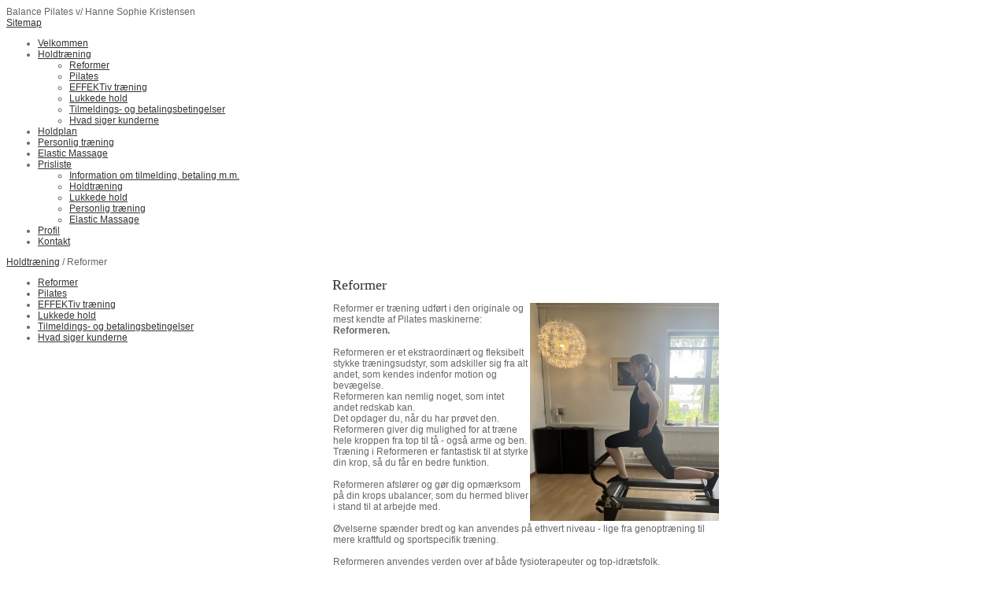

--- FILE ---
content_type: text/html; charset=iso-8859-1
request_url: https://balancepilates.dk/reformer-traening-paa-hold
body_size: 4160
content:
<!DOCTYPE HTML>
<html>
<head>
<base href="https://balancepilates.dk">
<meta http-equiv="content-type" content="text/html; charset=iso-8859-1" />
<title>Balancepilates</title>
<meta name="description" content="Træn Pilates og EFFEKT med kvalitet og nærvær.
Små hold på maks. 9 personer" />
<meta name="keywords" content="Pilates, EFFEKT, holdtræning, personlig træning, Rødovre" />
<meta name="google-site-verification" content="izaQhOhaftxQ11VRZqtYQIVzgtg5CPFxu8qxBqOnyqs" />
<script type="text/javascript" src="admin/Systemfiles/Jquery/jquery-1.9.1.min.js"></script>
<script type="text/javascript" src="admin/Systemfiles/javascript+validate+swfobject.js?v=7"></script>
<link rel="alternate"  href="https://balancepilates.dk/Feeds/82803" type="application/rss+xml" title="balancepilates.dk"/>
<style type="text/css">
	.warning{background-color: #FFC5A8;padding: 10px;border: 1px dashed #dddddd; margin-bottom: 5px;}
	.notice{background-color: #77B272;padding: 10px;border: 1px dashed #dddddd; margin-bottom: 5px; color:#ffffff;}
	.welcome100Image{border: 0px;}
	br.innova{display:none;}
	#cmsSnippetsSidebar, #cms-standard-sidebar-left-content-elements-wrap,
	#cms-standard-sidebar-right-content-elements-wrap{width:217px; overflow:hidden;}
	a img{border:0px;}
	img.image-100{width:220px;}
	img.image-50{width:50%;}
	img.image-25{width:25%;}

	button.webshop_add_to_basket {background-image: url('../Mediafiles/Images/add_to_basket.gif');background-repeat: no-repeat;width:110px;border:1px solid #999999;background-color:#eeeeee;background-position: left center;text-align:right;padding-right:10px;}
	#webshop_customer_info_form .invalid input{background: #cc0000; color:#ffffff;}
	#webshop-form-wrap .sep-ver{width:1px; background: #eeeeee;}
	#webshop-form-wrap .sep-hor{height:1px; background: #eeeeee;}

		.cmsContentStandardGuestbookWrap input:not([type="checkbox"]), .cmsContentStandardGuestbookWrap textarea,
	.cmsContentStandardContact_formWrap input, .cmsContentStandardContact_formWrap textarea,
	.cmsContentStandardNewsletterWrap input, .cmsContentStandardNewsletterWrap textarea,
	.cmsContentStandardWebshopWrap input, .cmsContentStandardWebshopWrap textarea{
		border:1px solid #cccccc; padding: 5px; font-size:13px; -webkit-border-radius: 4px; -moz-border-radius: 4px; border-radius: 4px;
	}
	.cmsContentStandardGuestbookWrap table td, .cmsContentStandardContact_formWrap table td, .cmsContentStandardNewsletterWrap table td{background: none;}
	.cmsContentStandardGuestbookWrap button, .cmsContentStandardContact_formWrap button, .cmsContentStandardNewsletterWrap button{
		padding:8px 18px; background: #ffffff; border:1px solid #999999; font-weight: bold; -webkit-border-radius: 4px;
		-moz-border-radius: 4px; border-radius: 4px;
	}
    .lightbox {
        z-index: 1000000 !important;
    }
</style>
<link rel="stylesheet" type="text/css" href="css.php?id=82803" /><link rel="stylesheet" href="//fonts.googleapis.com/css?family=Quattrocento+Sans" type="text/css" media="screen" />
<link rel="stylesheet" type="text/css" href="admin/Templates/Dynamic/hardcoded-shared/style-agg.php?sid=82803&amp;pid=1155317&amp;lid=44382&amp;template=Dynamic/hardcoded-three-columns&amp;theme=clean-creative&amp;fonts=true&amp;ts=1361805612" media="screen" />

<style type="text/css">#cmsSnippetsSidebar, #cms-standard-sidebar-left-content-elements-wrap, #cms-standard-sidebar-right-content-elements-wrap{width:220px;}</style>

</head>
<body id="body" onload="validate_on_change(); " class="1155317 standard">

<div id="cmsOuterWrap1">
<div id="cmsOuterWrap2">
<div id="cmsOuterWrap3">
<div id="cmsOuterWrap4">
	
	<div id="cmsInnerWrap">
		
		<div id="cmsHeaderWrap">
						
			<div id="cmsHeaderInner" class="cmsInnerWrap">				
								
				<div id="cmsLogo" onclick="document.location.href='/'">
					<div id="cmsLogoText">Balance Pilates v/ Hanne Sophie Kristensen</div>				</div>
				<div id="cmsQuickLinks">
					<table  cellspacing="0" cellpadding="0"><tr><td><table  cellspacing="0" cellpadding="0" border='0'><tr valign="middle"><td><a style="" href="?id=sitemap" class="quick_link">Sitemap</a></td>
</tr></table></td></tr></table>				</div>
								<div id="cmsHeaderNavWrap">
					<div id="cmsHeaderNav">
						<ul class="dropdown">
<li id="833854" class=""><a href="https://balancepilates.dk" title="Velkommen"  ><span>Velkommen</span></a>
</li>
<li id="833855" class="selected"><a href="side1" title="Holdtræning"  ><span>Holdtræning</span></a>
<ul class="dropdown">
<li id="1155317" class="selected"><a href="reformer-traening-paa-hold" title="Reformer"  ><span>Reformer</span></a>
</li>
<li id="833856" class=""><a href="side2" title="Pilates"  ><span>Pilates</span></a>
</li>
<li id="833857" class=""><a href="side3" title="EFFEKTiv træning"  ><span>EFFEKTiv træning</span></a>
</li>
<li id="1146069" class=""><a href="traening-paa-lukkede-hold" title="Lukkede hold"  ><span>Lukkede hold</span></a>
</li>
<li id="837190" class=""><a href="tilmeldings--og-betalingsbetingelser" title="Tilmeldings- og betalingsbetingelser"  ><span>Tilmeldings- og betalingsbetingelser</span></a>
</li>
<li id="931387" class=""><a href="udtalelser-fra-deltagere" title="Hvad siger kunderne"  ><span>Hvad siger kunderne</span></a>
</li>
</ul>
</li>
<li id="833893" class=""><a href="holdplan" title="Holdplan"  ><span>Holdplan</span></a>
</li>
<li id="837524" class=""><a href="personlig-traeningtraening-paa-lukket-hold" title="Personlig træning"  ><span>Personlig træning</span></a>
</li>
<li id="1387843" class=""><a href="emt-elastic-movement-therapy" title="Elastic Massage"  ><span>Elastic Massage</span></a>
</li>
<li id="847757" class=""><a href="prisliste-2" title="Prisliste"  ><span>Prisliste</span></a>
<ul class="dropdown">
<li id="1146073" class=""><a href="vigtig-info-omkring-tilmelding-og-betaling" title="Information om tilmelding, betaling m.m."  ><span>Information om tilmelding, betaling m.m.</span></a>
</li>
<li id="1146070" class=""><a href="holdtraening" title="Holdtræning"  ><span>Holdtræning</span></a>
</li>
<li id="1146071" class=""><a href="lukkede-hold" title="Lukkede hold"  ><span>Lukkede hold</span></a>
</li>
<li id="1146072" class=""><a href="personlig-traening" title="Personlig træning"  ><span>Personlig træning</span></a>
</li>
<li id="1387853" class=""><a href="emt-elastic-movement-therapy-2" title="Elastic Massage"  ><span>Elastic Massage</span></a>
</li>
</ul>
</li>
<li id="834149" class=""><a href="profil" title="Profil"  ><span>Profil</span></a>
</li>
<li id="833859" class=""><a href="kontakt" title="Kontakt"  ><span>Kontakt</span></a>
</li>
</ul>
						<div style="clear:left;"></div>
					</div>
				</div>
			</div>
			
			<div id="cmsHeaderFullWidthWrap">
				
			</div>
		</div>
		
				<div id="cmsHeaderSubWrap">
			<div id="cmsHeaderSubInner" class="cmsInnerWrap">
				<div id="cmsBreadcrumbs">
					<a href="?id=833855">Holdtræning</a>&nbsp;/&nbsp;Reformer				</div>				
			</div>
		</div>
				
		<div id="cmsMiddleWrap">
						
			<div id="cmsMiddleInner" class="cmsInnerWrap">
				
				<table style="width:100%;" cellpadding="0" cellspacing="0">
					
										<tr>		
						<td valign="top" id="cmsLeftCol">						
							<div id="cmsMiddleNav">
<ul>
<li id="1155317" class="selected"><a href="reformer-traening-paa-hold" title="Reformer"  ><span>Reformer</span></a>
</li>
<li id="833856" class=""><a href="side2" title="Pilates"  ><span>Pilates</span></a>
</li>
<li id="833857" class=""><a href="side3" title="EFFEKTiv træning"  ><span>EFFEKTiv træning</span></a>
</li>
<li id="1146069" class=""><a href="traening-paa-lukkede-hold" title="Lukkede hold"  ><span>Lukkede hold</span></a>
</li>
<li id="837190" class=""><a href="tilmeldings--og-betalingsbetingelser" title="Tilmeldings- og betalingsbetingelser"  ><span>Tilmeldings- og betalingsbetingelser</span></a>
</li>
<li id="931387" class=""><a href="udtalelser-fra-deltagere" title="Hvad siger kunderne"  ><span>Hvad siger kunderne</span></a>
</li>
</ul>
</div>
							

						</td>		
						
						<td id="cmsStandardContent" valign="top">							
       						
	<table cellpadding="0" cellspacing="0">
		<tr>	  
			<td width="1"></td>
			<td width="2"></td>
			<td>
		
						
				<!--Headline-->
				<table cellspacing="0" cellpadding="0" width="490">
				  	<tr> 	  
				 	  	<td width="6" valign="top"></td>
						<td class="standard-page-headline-wrap">
							<h1>Reformer</h1>						</td>
					</tr>
				</table>
	
										<table cellpadding="0" cellspacing="0" width="100%">
						    <tr>
						    	<td></td>
						    	<td colspan="3"></td>
						    </tr>
						    <tr>		  
								<td width="6" valign="top"></td>			
						    	<td width="1"></td>
					
											
					      		<td>
					      															  	<div style="overflow:hidden;width:490px;" class="pageContentSection cmsContentStandardTextWrap">
								  	
								  	<div class='m_text_container'><div><img class="lightbox-text" src="/uf/80000_89999/82803/L/e1b97406d61d2cb4bb6816cd9ecf4d59.jpeg" alt="" width="240" style="float: right;" />Reformer er tr&aelig;ning udf&oslash;rt i den originale og mest kendte af Pilates maskinerne: <strong>Reformeren.</strong></div>
<div><br />Reformeren er et ekstraordin&aelig;rt og fleksibelt stykke tr&aelig;ningsudstyr, som adskiller sig fra alt andet, som kendes indenfor motion og bev&aelig;gelse.<br />Reformeren kan nemlig noget, som intet andet redskab kan. <br />Det opdager du, n&aring;r du har pr&oslash;vet den.<br />Reformeren giver dig mulighed for at tr&aelig;ne hele kroppen fra top til t&aring; - ogs&aring; arme og ben. <br />Tr&aelig;ning i Reformeren er fantastisk&nbsp;til at styrke din krop, s&aring; du f&aring;r en bedre funktion.&nbsp;</div>
<div>&nbsp;</div>
<div>Reformeren afsl&oslash;rer og g&oslash;r dig opm&aelig;rksom p&aring; din krops ubalancer, som du hermed bliver i stand til at arbejde med.</div>
<div>&nbsp;</div>
<div>&Oslash;velserne sp&aelig;nder bredt og kan anvendes p&aring; ethvert niveau - lige fra genoptr&aelig;ning til mere kraftfuld og sportspecifik tr&aelig;ning.</div>
<div>&nbsp;</div>
<div>Reformeren anvendes verden over af b&aring;de fysioterapeuter og top-idr&aelig;tsfolk.</div>
<div>&nbsp;</div>
<div>Du kan tr&aelig;ne i Reformeren p&aring; sm&aring; hold med maks. 7 personer pr. hold.</div>
<div>Se holdplanen <a title="Holdplan" href="?id=833893">her:&nbsp;</a></div>
<div>&nbsp;</div>
<div>Du kan ogs&aring; f&aring; personlig tr&aelig;ning i Reformeren. L&aelig;s&nbsp;mere <a title="Personlig tr&aelig;ning i Reformeren" href="?id=837524">her:</a><a class="lightbox-text" href="/uf/80000_89999/82803/2056301a68a9235b12b1a1721937325c.JPG" rel="lightbox-text"><br /></a></div>
<div>&nbsp;</div>
<div>&nbsp;</div></div>																		</div>
							  </td>
							  <td width="1"></td>
							</tr>
							<tr>
								<td></td>
								<td colspan="3"></td>
							</tr>
							<tr>
								<td height=10></td>
							</tr>
					  	</table> 
							</td>
			<td width="2"></td>
			<td width="1"></td>
		</tr>
	</table>


       						
						</td>										  																	
						
						<td valign="top" id="cmsRightCol">		
														

						</td>
						
					</tr>
															
				</table>

			</div>
			
		</div>
		
		<div id="cmsFooterWrap">
						
			<div id="cmsFooterInner" class="cmsInnerWrap">
				
				<div id="cmsContactWrap" class="template">
	      			Balance Pilates&nbsp;|&nbsp;CVR: 35125191 | Egegårdsvej 3, 1. sal, 2610 Rødovre &nbsp;|&nbsp;Tlf.: 25386449&nbsp;|&nbsp;<a href="mailto:hanne.balance@gmail.com"><span class="template">hanne.balance@gmail.com</span></a>						   			
				</div>
				
								
				<div id="cmsBrandingLink">
					
<div id="commercialLinkInnerWrap"><a style="line-height: 100%;" class="commercial_link" href="https://bricksite.com" target="_blank" >Bricksite.com</a></div>
				</div>
			</div>			
			
		</div>
		
	</div>
<!-- End main wraps -->
</div>	
</div>
</div>
</div>

<script type="text/javascript">
var pkBaseURL = (("https:" == document.location.protocol) ? "https://cmsstats.com/" : "http://cmsstats.com/");
document.write(unescape("%3Cscript src='" + pkBaseURL + "piwik.js' type='text/javascript'%3E%3C/script%3E"));

</script><script type="text/javascript">
try {
  var piwikTracker = Piwik.getTracker(pkBaseURL + "piwik.php", 10120);
  piwikTracker.trackPageView();
  piwikTracker.enableLinkTracking();
  piwikTracker.setRequestMethod("POST");
} catch( err ) {}
</script><noscript><p><img src="https://cmsstats.com/piwik.php?idsite=10120" style="border:0" alt="" /></p></noscript>


<script type="text/javascript">	
	$(window).load(function(){		
		var headerNavItemPos; var headerNavItemsTotalWidth = 0; 
		var headerNavWidthTmp = 940; 
		var bHeaderNavsHidden = 0; var headerNavHiddenItems = "";		
		$('#cmsHeaderNav > ul > li').each(function(){
			headerNavItemsTotalWidth += $(this).width();
			if (headerNavItemsTotalWidth > headerNavWidthTmp){
				headerNavHiddenItems += '<li>'+$(this).html()+'</li>'; $(this).hide(); bHeaderNavsHidden = 1;
			}
		});					
			});
</script>
</body>
</html>

--- FILE ---
content_type: application/javascript
request_url: https://cmsstats.com/piwik.js
body_size: 6662
content:
/*
 * Piwik - Web Analytics
 *
 * JavaScript tracking client
 *
 * @link http://piwik.org
 * @source http://dev.piwik.org/trac/browser/trunk/js/piwik.js
 * @license http://www.opensource.org/licenses/bsd-license.php Simplified BSD
 */
if(!this.JSON2){this.JSON2={}}(function(){function d(f){return f<10?"0"+f:f}if(typeof Date.prototype.toJSON!=="function"){Date.prototype.toJSON=function(f){return isFinite(this.valueOf())?this.getUTCFullYear()+"-"+d(this.getUTCMonth()+1)+"-"+d(this.getUTCDate())+"T"+d(this.getUTCHours())+":"+d(this.getUTCMinutes())+":"+d(this.getUTCSeconds())+"Z":null};String.prototype.toJSON=Number.prototype.toJSON=Boolean.prototype.toJSON=function(f){return this.valueOf()}}var c=new RegExp("[\u0000\u00ad\u0600-\u0604\u070f\u17b4\u17b5\u200c-\u200f\u2028-\u202f\u2060-\u206f\ufeff\ufff0-\uffff]","g"),g=new RegExp('[\\\\\\"\x00-\x1f\x7f-\x9f\u00ad\u0600-\u0604\u070f\u17b4\u17b5\u200c-\u200f\u2028-\u202f\u2060-\u206f\ufeff\ufff0-\uffff]',"g"),h,b,j={"\b":"\\b","\t":"\\t","\n":"\\n","\f":"\\f","\r":"\\r",'"':'\\"',"\\":"\\\\"},i;
function a(f){g.lastIndex=0;return g.test(f)?'"'+f.replace(g,function(k){var l=j[k];return typeof l==="string"?l:"\\u"+("0000"+k.charCodeAt(0).toString(16)).slice(-4)})+'"':'"'+f+'"'}function e(r,o){var m,l,s,f,p=h,n,q=o[r];if(q&&typeof q==="object"&&typeof q.toJSON==="function"){q=q.toJSON(r)}if(typeof i==="function"){q=i.call(o,r,q)}switch(typeof q){case"string":return a(q);case"number":return isFinite(q)?String(q):"null";case"boolean":case"null":return String(q);case"object":if(!q){return"null"}h+=b;n=[];if(Object.prototype.toString.apply(q)==="[object Array]"){f=q.length;for(m=0;m<f;m+=1){n[m]=e(m,q)||"null"}s=n.length===0?"[]":h?"[\n"+h+n.join(",\n"+h)+"\n"+p+"]":"["+n.join(",")+"]";h=p;return s}if(i&&typeof i==="object"){f=i.length;for(m=0;m<f;m+=1){if(typeof i[m]==="string"){l=i[m];s=e(l,q);if(s){n.push(a(l)+(h?": ":":")+s)}}}}else{for(l in q){if(Object.prototype.hasOwnProperty.call(q,l)){s=e(l,q);if(s){n.push(a(l)+(h?": ":":")+s)}}}}s=n.length===0?"{}":h?"{\n"+h+n.join(",\n"+h)+"\n"+p+"}":"{"+n.join(",")+"}";
h=p;return s}}if(typeof JSON2.stringify!=="function"){JSON2.stringify=function(m,k,l){var f;h="";b="";if(typeof l==="number"){for(f=0;f<l;f+=1){b+=" "}}else{if(typeof l==="string"){b=l}}i=k;if(k&&typeof k!=="function"&&(typeof k!=="object"||typeof k.length!=="number")){throw new Error("JSON.stringify")}return e("",{"":m})}}if(typeof JSON2.parse!=="function"){JSON2.parse=function(m,f){var l;function k(q,p){var o,n,r=q[p];if(r&&typeof r==="object"){for(o in r){if(Object.prototype.hasOwnProperty.call(r,o)){n=k(r,o);if(n!==undefined){r[o]=n}else{delete r[o]}}}}return f.call(q,p,r)}m=String(m);c.lastIndex=0;if(c.test(m)){m=m.replace(c,function(n){return"\\u"+("0000"+n.charCodeAt(0).toString(16)).slice(-4)})}if((new RegExp("^[\\],:{}\\s]*$")).test(m.replace(new RegExp('\\\\(?:["\\\\/bfnrt]|u[0-9a-fA-F]{4})',"g"),"@").replace(new RegExp('"[^"\\\\\n\r]*"|true|false|null|-?\\d+(?:\\.\\d*)?(?:[eE][+\\-]?\\d+)?',"g"),"]").replace(new RegExp("(?:^|:|,)(?:\\s*\\[)+","g"),""))){l=eval("("+m+")");
return typeof f==="function"?k({"":l},""):l}throw new SyntaxError("JSON.parse")}}}());var _paq=_paq||[],Piwik=Piwik||(function(){var m,w={},d=document,j=navigator,v=screen,G=window,h=false,B=[],e=G.encodeURIComponent,H=G.decodeURIComponent,F,C;function b(i){return typeof i!=="undefined"}function a(i){return typeof i==="function"}function n(i){return typeof i==="object"}function q(i){return typeof i==="string"||i instanceof String}function z(I){var i=I.shift();if(q(i)){F[i].apply(F,I)}else{i.apply(F,I)}}function t(K,J,I,i){if(K.addEventListener){K.addEventListener(J,I,i);return true}if(K.attachEvent){return K.attachEvent("on"+J,I)}K["on"+J]=I}function g(J,M){var I="",L,K;for(L in w){K=w[L][J];if(a(K)){I+=K(M)}}return I}function A(){var i;g("unload");if(m){do{i=new Date()}while(i.getTime()<m)}}function k(){var I;if(!h){h=true;g("load");for(I=0;I<B.length;I++){B[I]()}}return true}function x(){if(d.addEventListener){t(d,"DOMContentLoaded",function I(){d.removeEventListener("DOMContentLoaded",I,false);
k()})}else{if(d.attachEvent){d.attachEvent("onreadystatechange",function I(){if(d.readyState==="complete"){d.detachEvent("onreadystatechange",I);k()}});if(d.documentElement.doScroll&&G===G.top){(function I(){if(!h){try{d.documentElement.doScroll("left")}catch(J){setTimeout(I,0);return}k()}}())}}}if((new RegExp("WebKit")).test(j.userAgent)){var i=setInterval(function(){if(h||/loaded|complete/.test(d.readyState)){clearInterval(i);k()}},10)}t(G,"load",k,false)}function f(){var i="";try{i=G.top.document.referrer}catch(J){if(G.parent){try{i=G.parent.document.referrer}catch(I){i=""}}}if(i===""){i=d.referrer}return i}function y(i){var J=new RegExp("^(?:(?:https?|ftp):)/*(?:[^@]+@)?([^:/#]+)"),I=J.exec(i);return I?I[1]:i}function p(J,I){var M=new RegExp("^(?:https?|ftp)(?::/*(?:[^?]+)[?])([^#]+)"),L=M.exec(J),K=new RegExp("(?:^|&)"+I+"=([^&]*)"),i=L?K.exec(L[1]):0;return i?H(i[1]):""}function s(N,K,J,M,I,L){var i;if(J){i=new Date();i.setTime(i.getTime()+J)}d.cookie=N+"="+e(K)+(J?";expires="+i.toGMTString():"")+";path="+(M?M:"/")+(I?";domain="+I:"")+(L?";secure":"")
}function E(J){var i=new RegExp("(^|;)[ ]*"+J+"=([^;]*)"),I=i.exec(d.cookie);return I?H(I[2]):0}function r(i){return unescape(e(i))}function u(Y){var K=function(W,i){return(W<<i)|(W>>>(32-i))},Z=function(af){var ae="",ad,W;for(ad=7;ad>=0;ad--){W=(af>>>(ad*4))&15;ae+=W.toString(16)}return ae},N,ab,aa,J=[],R=1732584193,P=4023233417,O=2562383102,M=271733878,L=3285377520,X,V,U,T,S,ac,I,Q=[];Y=r(Y);I=Y.length;for(ab=0;ab<I-3;ab+=4){aa=Y.charCodeAt(ab)<<24|Y.charCodeAt(ab+1)<<16|Y.charCodeAt(ab+2)<<8|Y.charCodeAt(ab+3);Q.push(aa)}switch(I&3){case 0:ab=2147483648;break;case 1:ab=Y.charCodeAt(I-1)<<24|8388608;break;case 2:ab=Y.charCodeAt(I-2)<<24|Y.charCodeAt(I-1)<<16|32768;break;case 3:ab=Y.charCodeAt(I-3)<<24|Y.charCodeAt(I-2)<<16|Y.charCodeAt(I-1)<<8|128;break}Q.push(ab);while((Q.length&15)!==14){Q.push(0)}Q.push(I>>>29);Q.push((I<<3)&4294967295);for(N=0;N<Q.length;N+=16){for(ab=0;ab<16;ab++){J[ab]=Q[N+ab]}for(ab=16;ab<=79;ab++){J[ab]=K(J[ab-3]^J[ab-8]^J[ab-14]^J[ab-16],1)}X=R;V=P;U=O;T=M;S=L;
for(ab=0;ab<=19;ab++){ac=(K(X,5)+((V&U)|(~V&T))+S+J[ab]+1518500249)&4294967295;S=T;T=U;U=K(V,30);V=X;X=ac}for(ab=20;ab<=39;ab++){ac=(K(X,5)+(V^U^T)+S+J[ab]+1859775393)&4294967295;S=T;T=U;U=K(V,30);V=X;X=ac}for(ab=40;ab<=59;ab++){ac=(K(X,5)+((V&U)|(V&T)|(U&T))+S+J[ab]+2400959708)&4294967295;S=T;T=U;U=K(V,30);V=X;X=ac}for(ab=60;ab<=79;ab++){ac=(K(X,5)+(V^U^T)+S+J[ab]+3395469782)&4294967295;S=T;T=U;U=K(V,30);V=X;X=ac}R=(R+X)&4294967295;P=(P+V)&4294967295;O=(O+U)&4294967295;M=(M+T)&4294967295;L=(L+S)&4294967295}ac=Z(R)+Z(P)+Z(O)+Z(M)+Z(L);return ac.toLowerCase()}function o(J,i,I){if(J==="translate.googleusercontent.com"){if(I===""){I=i}i=p(i,"u");J=y(i)}else{if(J==="cc.bingj.com"||J==="webcache.googleusercontent.com"||J.slice(0,5)==="74.6."){i=d.links[0].href;J=y(i)}}return[J,i,I]}function l(I){var i=I.length;if(I.charAt(--i)==="."){I=I.slice(0,i)}if(I.slice(0,2)==="*."){I=I.slice(1)}return I}function D(ay,aw){var aj=o(d.domain,G.location.href,f()),W=l(aj[0]),T=aj[1],az=aj[2],K="GET",aa=ay||"",aQ=aw||"",aJ,aP=d.title,af="7z|aac|ar[cj]|as[fx]|avi|bin|csv|deb|dmg|doc|exe|flv|gif|gz|gzip|hqx|jar|jpe?g|js|mp(2|3|4|e?g)|mov(ie)?|ms[ip]|od[bfgpst]|og[gv]|pdf|phps|png|ppt|qtm?|ra[mr]?|rpm|sea|sit|tar|t?bz2?|tgz|torrent|txt|wav|wm[av]|wpd||xls|xml|z|zip",aB=[W],M=[],aC=[],aF=[],Z=500,J,ah,ai,au,aD="_pk_",P,ax,L,aq,aR=63072000000,ad=1800000,Y=15768000000,aG=false,R=100,al={},ap=false,Q=false,X,aN,an,aI=u,av;
function aK(aT){var aS;if(ai){aS=new RegExp("#.*");return aT.replace(aS,"")}return aT}function ao(aV){var aT,aS,aU;for(aT=0;aT<aB.length;aT++){aS=l(aB[aT].toLowerCase());if(aV===aS){return true}if(aS.slice(0,1)==="."){if(aV===aS.slice(1)){return true}aU=aV.length-aS.length;if((aU>0)&&(aV.slice(aU)===aS)){return true}}}return false}function i(aS){var aT=new Image(1,1);aT.onLoad=function(){};aT.src=aa+(aa.indexOf("?")<0?"?":"&")+aS}function V(aS){try{var aU=G.XMLHttpRequest?new G.XMLHttpRequest():G.ActiveXObject?new ActiveXObject("Microsoft.XMLHTTP"):null;aU.open("POST",aa,true);aU.setRequestHeader("Content-Type","application/x-www-form-urlencoded; charset=UTF-8");aU.send(aS)}catch(aT){i(aS)}}function aM(aU,aT){var aS=new Date();if(!L){if(K==="POST"){V(aU)}else{i(aU)}m=aS.getTime()+aT}}function N(aS){return aD+aS+"."+aQ+"."+av}function at(){var aS=N("testcookie");if(!b(j.cookieEnabled)){s(aS,"1");return E(aS)==="1"?"1":"0"}return j.cookieEnabled?"1":"0"}function ag(){av=aI((P||W)+(ax||"/")).slice(0,4)
}function U(){var aT=N("cvar"),aS=E(aT);if(aS.length){aS=JSON2.parse(aS);if(n(aS)){return aS}}return{}}function aE(){if(aG===false){aG=U()}}function O(aS){var aT=new Date();X=aT.getTime()}function aA(){var aT=new Date(),aS=Math.round(aT.getTime()/1000),aV=E(N("id")),aU;if(aV){aU=aV.split(".");aU.unshift("0")}else{aU=["1",aI((j.userAgent||"")+(j.platform||"")+JSON2.stringify(al)+aS).slice(0,16),aS,0,aS,""]}return aU}function ak(aT,bd,bf){var bb,aS=new Date(),aZ=Math.round(aS.getTime()/1000),be,bg,bc,aV,a6,a9,aY,aX,ba,aU=1024,bh,a2,a8=aG,a4=N("id"),a0=N("ses"),a1=N("ref"),bi=N("cvar"),a7=aA(),a3=E(a0),aW=E(a1),a5=d.location.protocol==="https";if(L){s(a4,"",-1,ax,P);s(a0,"",-1,ax,P);s(bi,"",-1,ax,P);s(a1,"",-1,ax,P);return""}bg=a7[0];bc=a7[1];a6=a7[2];aV=a7[3];a9=a7[4];aY=a7[5];if(aW){be=aW.indexOf(".");aX=aW.slice(0,be);ba=aW.slice(be+1)}else{aX=0;ba=""}if(!a3){aV++;aY=a9;bh=y(az);a2=aW?y(aW):"";if(bh.length&&!ao(bh)&&(!aq||!a2.length||ao(a2))){aX=aZ;ba=az;s(a1,aX+"."+ba.slice(0,aU),Y,ax,P,a5)
}}aT+="&idsite="+aQ+"&rec=1&rand="+Math.random()+"&h="+aS.getHours()+"&m="+aS.getMinutes()+"&s="+aS.getSeconds()+"&url="+e(aK(aJ||T))+"&urlref="+e(aK(az))+"&_id="+bc+"&_idts="+a6+"&_idvc="+aV+"&_idn="+bg+"&_ref="+e(aK(ba.slice(0,aU)))+"&_refts="+aX+"&_viewts="+aY;for(bb in al){aT+="&"+bb+"="+al[bb]}if(bd){aT+="&data="+e(JSON2.stringify(bd))}else{if(au){aT+="&data="+e(JSON2.stringify(au))}}if(aG){aT+="&_cvar="+e(JSON2.stringify(aG));for(bb in a8){if(aG[bb][0]===""||aG[bb][1]===""){delete aG[bb]}}s(bi,JSON2.stringify(aG),ad,ax,P,a5)}s(a4,bc+"."+a6+"."+aV+"."+aZ+"."+aY,aR,ax,P,a5);s(a0,"*",ad,ax,P,a5);aT+=g(bf);return aT}function I(aV,aW){var aS=new Date(),aU=ak("action_name="+e(aV||aP),aW,"log");aM(aU,Z);if(J&&ah&&!Q){Q=true;t(d,"click",O);t(d,"mouseup",O);t(d,"mousedown",O);t(d,"mousemove",O);t(d,"mousewheel",O);t(G,"DOMMouseScroll",O);t(G,"scroll",O);t(d,"keypress",O);t(d,"keydown",O);t(d,"keyup",O);t(G,"resize",O);t(G,"focus",O);t(G,"blur",O);X=aS.getTime();setTimeout(function aT(){var aX=new Date(),aY;
if((X+ah)>aX.getTime()){if(J<aX.getTime()){aY=ak("ping=1",aW,"ping");aM(aY,Z)}setTimeout(aT,ah)}},ah)}}function aL(aS,aV,aU){var aT=ak("idgoal="+aS,aU,"goal");if(aV){aT+="&revenue="+aV}aM(aT,Z)}function ae(aT,aS,aV){var aU=ak(aS+"="+e(aK(aT)),aV,"link");aM(aU,Z)}function ar(aU,aT){var aV,aS="(^| )(piwik[_-]"+aT;if(aU){for(aV=0;aV<aU.length;aV++){aS+="|"+aU[aV]}}aS+=")( |$)";return new RegExp(aS)}function aO(aV,aS,aW){if(!aW){return"link"}var aU=ar(aC,"download"),aT=ar(aF,"link"),aX=new RegExp("\\.("+af+")([?&#]|$)","i");return aT.test(aV)?"link":(aU.test(aV)||aX.test(aS)?"download":0)}function S(aX){var aV,aT,aS;while(!!(aV=aX.parentNode)&&((aT=aX.tagName)!=="A"&&aT!=="AREA")){aX=aV}if(b(aX.href)){var aY=aX.hostname||y(aX.href),aZ=aY.toLowerCase(),aU=aX.href.replace(aY,aZ),aW=new RegExp("^(javascript|vbscript|jscript|mocha|livescript|ecmascript):","i");if(!aW.test(aU)){aS=aO(aX.className,aU,ao(aZ));if(aS){ae(aU,aS)}}}}function ab(aS){var aT,aU;aS=aS||G.event;aT=aS.which||aS.button;aU=aS.target||aS.srcElement;
if(aS.type==="click"){if(aU){S(aU)}}else{if(aS.type==="mousedown"){if((aT===1||aT===2)&&aU){aN=aT;an=aU}else{aN=an=null}}else{if(aS.type==="mouseup"){if(aT===aN&&aU===an){S(aU)}aN=an=null}}}}function aH(aT,aS){if(aS){t(aT,"mouseup",ab,false);t(aT,"mousedown",ab,false)}else{t(aT,"click",ab,false)}}function am(aT){if(!ap){ap=true;var aU,aS=ar(M,"ignore"),aV=d.links;if(aV){for(aU=0;aU<aV.length;aU++){if(!aS.test(aV[aU].className)){aH(aV[aU],aT)}}}}}function ac(){var aS,aT,aU={pdf:"application/pdf",qt:"video/quicktime",realp:"audio/x-pn-realaudio-plugin",wma:"application/x-mplayer2",dir:"application/x-director",fla:"application/x-shockwave-flash",java:"application/x-java-vm",gears:"application/x-googlegears",ag:"application/x-silverlight"};if(j.mimeTypes&&j.mimeTypes.length){for(aS in aU){aT=j.mimeTypes[aU[aS]];al[aS]=(aT&&aT.enabledPlugin)?"1":"0"}}if(typeof navigator.javaEnabled!=="unknown"&&b(j.javaEnabled)&&j.javaEnabled()){al.java="1"}if(a(G.GearsFactory)){al.gears="1"}al.res=v.width+"x"+v.height;
al.cookie=at()}ac();ag();return{getVisitorId:function(){return(aA())[1]},setTrackerUrl:function(aS){aa=aS},setSiteId:function(aS){aQ=aS},setCustomData:function(aS,aT){if(n(aS)){au=aS}else{if(!au){au=[]}au[aS]=aT}},getCustomData:function(){return au},setCustomVariable:function(aT,aS,aU){aE();if(aT>0&&aT<=5){aG[aT]=[aS.slice(0,R),aU.slice(0,R)]}},getCustomVariable:function(aT){var aS;aE();aS=aG[aT];if(aS&&aS[0]===""){return}return aG[aT]},deleteCustomVariable:function(aS){if(this.getCustomVariable(aS)){this.setCustomVariable(aS,"","")}},setLinkTrackingTimer:function(aS){Z=aS},setDownloadExtensions:function(aS){af=aS},addDownloadExtensions:function(aS){af+="|"+aS},setDomains:function(aS){aB=q(aS)?[aS]:aS;aB.push(W)},setIgnoreClasses:function(aS){M=q(aS)?[aS]:aS},setRequestMethod:function(aS){K=aS||"GET"},setReferrerUrl:function(aS){az=aS},setCustomUrl:function(aS){aJ=aS},setDocumentTitle:function(aS){aP=aS},setDownloadClasses:function(aS){aC=q(aS)?[aS]:aS},setLinkClasses:function(aS){aF=q(aS)?[aS]:aS
},discardHashTag:function(aS){ai=aS},setCookieNamePrefix:function(aS){aD=aS;aG=U()},setCookieDomain:function(aS){P=l(aS);ag()},setCookiePath:function(aS){ax=aS;ag()},setVisitorCookieTimeout:function(aS){aR=aS*1000},setSessionCookieTimeout:function(aS){ad=aS*1000},setReferralCookieTimeout:function(aS){Y=aS*1000},setConversionAttributionFirstReferrer:function(aS){aq=aS},setDoNotTrack:function(aS){L=aS&&j.doNotTrack},addListener:function(aT,aS){aH(aT,aS)},enableLinkTracking:function(aS){if(h){am(aS)}else{B.push(function(){am(aS)})}},setHeartBeatTimer:function(aU,aT){var aS=new Date();J=aS.getTime()+aU*1000;ah=aT*1000},killFrame:function(){if(G.location!==G.top.location){G.top.location=G.location}},redirectFile:function(aS){if(G.location.protocol==="file:"){G.location=aS}},trackGoal:function(aS,aU,aT){aL(aS,aU,aT)},trackLink:function(aT,aS,aU){ae(aT,aS,aU)},trackPageView:function(aS,aT){I(aS,aT)}}}function c(){return{push:z}}t(G,"beforeunload",A,false);x();F=new D();for(C=0;C<_paq.length;C++){z(_paq[C])
}_paq=new c();return{addPlugin:function(i,I){w[i]=I},getTracker:function(i,I){return new D(i,I)},getAsyncTracker:function(){return F}}}()),piwik_track,piwik_log=function(b,f,d,g){function a(h){try{return eval("piwik_"+h)}catch(i){}return}var c,e=Piwik.getTracker(d,f);e.setDocumentTitle(b);e.setCustomData(g);if(!!(c=a("tracker_pause"))){e.setLinkTrackingTimer(c)}if(!!(c=a("download_extensions"))){e.setDownloadExtensions(c)}if(!!(c=a("hosts_alias"))){e.setDomains(c)}if(!!(c=a("ignore_classes"))){e.setIgnoreClasses(c)}e.trackPageView();if((a("install_tracker"))){piwik_track=function(i,k,j,h){e.setSiteId(k);e.setTrackerUrl(j);e.trackLink(i,h)};e.enableLinkTracking()}};